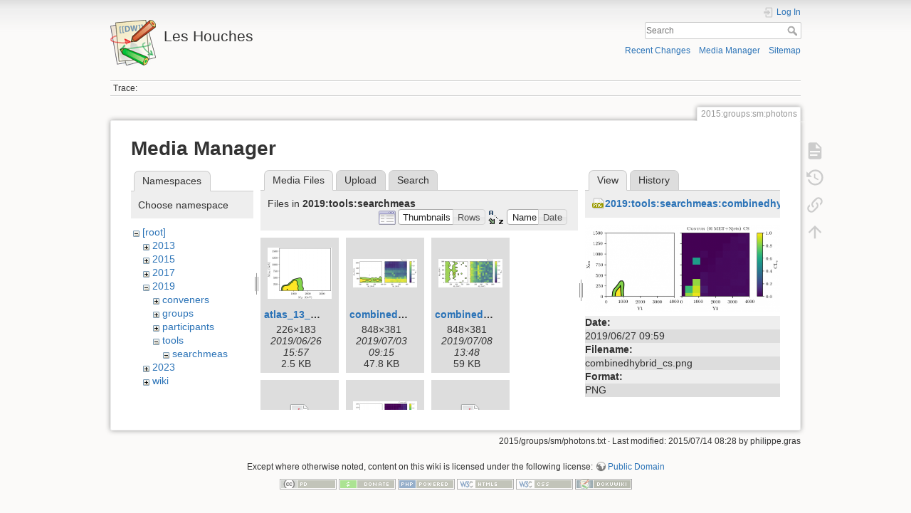

--- FILE ---
content_type: text/html; charset=utf-8
request_url: https://phystev.cnrs.fr/wiki/2015:groups:sm:photons?image=2019%3Atools%3Asearchmeas%3Acombinedhybrid_cs.png&ns=2019%3Atools%3Asearchmeas&tab_details=view&do=media&tab_files=files
body_size: 5437
content:
<!DOCTYPE html>
<html lang="en" dir="ltr" class="no-js">
<head>
    <meta charset="utf-8" />
    <title>2015:groups:sm:photons [Les Houches]</title>
    <script>(function(H){H.className=H.className.replace(/\bno-js\b/,'js')})(document.documentElement)</script>
    <meta name="generator" content="DokuWiki"/>
<meta name="theme-color" content="#008800"/>
<meta name="robots" content="noindex,nofollow"/>
<link rel="search" type="application/opensearchdescription+xml" href="/wiki/lib/exe/opensearch.php" title="Les Houches"/>
<link rel="start" href="/wiki/"/>
<link rel="contents" href="/wiki/2015:groups:sm:photons?do=index" title="Sitemap"/>
<link rel="manifest" href="/wiki/lib/exe/manifest.php"/>
<link rel="alternate" type="application/rss+xml" title="Recent Changes" href="/wiki/feed.php"/>
<link rel="alternate" type="application/rss+xml" title="Current namespace" href="/wiki/feed.php?mode=list&amp;ns=2015:groups:sm"/>
<link rel="alternate" type="text/html" title="Plain HTML" href="/wiki/_export/xhtml/2015:groups:sm:photons"/>
<link rel="alternate" type="text/plain" title="Wiki Markup" href="/wiki/_export/raw/2015:groups:sm:photons"/>
<link rel="stylesheet" type="text/css" href="/wiki/lib/exe/css.php?t=dokuwiki&amp;tseed=9346ba7e90f8082f4f382f83f1b876e0"/>
<!--[if gte IE 9]><!-->
<script type="text/javascript">/*<![CDATA[*/var NS='2015:groups:sm';var JSINFO = {"id":"2015:groups:sm:photons","namespace":"2015:groups:sm","ACT":"media","useHeadingNavigation":0,"useHeadingContent":0};
/*!]]>*/</script>
<script type="text/javascript" charset="utf-8" src="/wiki/lib/exe/jquery.php?tseed=23f888679b4f1dc26eef34902aca964f"></script>
<script type="text/javascript" charset="utf-8" src="/wiki/lib/exe/js.php?t=dokuwiki&amp;tseed=9346ba7e90f8082f4f382f83f1b876e0"></script>
<script type="text/x-mathjax-config">/*<![CDATA[*/MathJax.Hub.Config({

    tex2jax: {

        inlineMath: [ ["$","$"], ["\\(","\\)"] ],

        displayMath: [ ["$$","$$"], ["\\[","\\]"] ],

        processEscapes: true

    }

});
/*!]]>*/</script>
<script type="text/javascript" charset="utf-8" src="https://cdnjs.cloudflare.com/ajax/libs/mathjax/2.7.4/MathJax.js?config=TeX-AMS_CHTML.js"></script>
<!--<![endif]-->
    <meta name="viewport" content="width=device-width,initial-scale=1" />
    <link rel="shortcut icon" href="/wiki/lib/tpl/dokuwiki/images/favicon.ico" />
<link rel="apple-touch-icon" href="/wiki/lib/tpl/dokuwiki/images/apple-touch-icon.png" />
    </head>

<body>
    <div id="dokuwiki__site"><div id="dokuwiki__top" class="site dokuwiki mode_media tpl_dokuwiki     hasSidebar">

        
<!-- ********** HEADER ********** -->
<div id="dokuwiki__header"><div class="pad group">

    
    <div class="headings group">
        <ul class="a11y skip">
            <li><a href="#dokuwiki__content">skip to content</a></li>
        </ul>

        <h1><a href="/wiki/start"  accesskey="h" title="[H]"><img src="/wiki/lib/tpl/dokuwiki/images/logo.png" width="64" height="64" alt="" /> <span>Les Houches</span></a></h1>
            </div>

    <div class="tools group">
        <!-- USER TOOLS -->
                    <div id="dokuwiki__usertools">
                <h3 class="a11y">User Tools</h3>
                <ul>
                    <li class="action login"><a href="/wiki/2015:groups:sm:photons?do=login&amp;sectok=" title="Log In" rel="nofollow"><span>Log In</span><svg xmlns="http://www.w3.org/2000/svg" width="24" height="24" viewBox="0 0 24 24"><path d="M10 17.25V14H3v-4h7V6.75L15.25 12 10 17.25M8 2h9a2 2 0 0 1 2 2v16a2 2 0 0 1-2 2H8a2 2 0 0 1-2-2v-4h2v4h9V4H8v4H6V4a2 2 0 0 1 2-2z"/></svg></a></li>                </ul>
            </div>
        
        <!-- SITE TOOLS -->
        <div id="dokuwiki__sitetools">
            <h3 class="a11y">Site Tools</h3>
            <form action="/wiki/start" method="get" role="search" class="search doku_form" id="dw__search" accept-charset="utf-8"><input type="hidden" name="do" value="search" /><input type="hidden" name="id" value="2015:groups:sm:photons" /><div class="no"><input name="q" type="text" class="edit" title="[F]" accesskey="f" placeholder="Search" autocomplete="on" id="qsearch__in" value="" /><button value="1" type="submit" title="Search">Search</button><div id="qsearch__out" class="ajax_qsearch JSpopup"></div></div></form>            <div class="mobileTools">
                <form action="/wiki/doku.php" method="get" accept-charset="utf-8"><div class="no"><input type="hidden" name="id" value="2015:groups:sm:photons" /><select name="do" class="edit quickselect" title="Tools"><option value="">Tools</option><optgroup label="Page Tools"><option value="">Show page</option><option value="revisions">Old revisions</option><option value="backlink">Backlinks</option></optgroup><optgroup label="Site Tools"><option value="recent">Recent Changes</option><option value="media">Media Manager</option><option value="index">Sitemap</option></optgroup><optgroup label="User Tools"><option value="login">Log In</option></optgroup></select><button type="submit">&gt;</button></div></form>            </div>
            <ul>
                <li class="action recent"><a href="/wiki/2015:groups:sm:photons?do=recent" title="Recent Changes [r]" rel="nofollow" accesskey="r">Recent Changes</a></li><li class="action media"><a href="/wiki/2015:groups:sm:photons?do=media&amp;ns=2015%3Agroups%3Asm" title="Media Manager" rel="nofollow">Media Manager</a></li><li class="action index"><a href="/wiki/2015:groups:sm:photons?do=index" title="Sitemap [x]" rel="nofollow" accesskey="x">Sitemap</a></li>            </ul>
        </div>

    </div>

    <!-- BREADCRUMBS -->
            <div class="breadcrumbs">
                                        <div class="trace"><span class="bchead">Trace:</span></div>
                    </div>
    


    <hr class="a11y" />
</div></div><!-- /header -->

        <div class="wrapper group">

            
            <!-- ********** CONTENT ********** -->
            <div id="dokuwiki__content"><div class="pad group">
                
                <div class="pageId"><span>2015:groups:sm:photons</span></div>

                <div class="page group">
                                                            <!-- wikipage start -->
                    <div id="mediamanager__page">
<h1>Media Manager</h1>
<div class="panel namespaces">
<h2>Namespaces</h2>
<div class="panelHeader">Choose namespace</div>
<div class="panelContent" id="media__tree">

<ul class="idx">
<li class="media level0 open"><img src="/wiki/lib/images/minus.gif" alt="−" /><div class="li"><a href="/wiki/2015:groups:sm:photons?ns=&amp;tab_files=files&amp;do=media&amp;tab_details=view&amp;image=2019%3Atools%3Asearchmeas%3Acombinedhybrid_cs.png" class="idx_dir">[root]</a></div>
<ul class="idx">
<li class="media level1 closed"><img src="/wiki/lib/images/plus.gif" alt="+" /><div class="li"><a href="/wiki/2015:groups:sm:photons?ns=2013&amp;tab_files=files&amp;do=media&amp;tab_details=view&amp;image=2019%3Atools%3Asearchmeas%3Acombinedhybrid_cs.png" class="idx_dir">2013</a></div></li>
<li class="media level1 closed"><img src="/wiki/lib/images/plus.gif" alt="+" /><div class="li"><a href="/wiki/2015:groups:sm:photons?ns=2015&amp;tab_files=files&amp;do=media&amp;tab_details=view&amp;image=2019%3Atools%3Asearchmeas%3Acombinedhybrid_cs.png" class="idx_dir">2015</a></div></li>
<li class="media level1 closed"><img src="/wiki/lib/images/plus.gif" alt="+" /><div class="li"><a href="/wiki/2015:groups:sm:photons?ns=2017&amp;tab_files=files&amp;do=media&amp;tab_details=view&amp;image=2019%3Atools%3Asearchmeas%3Acombinedhybrid_cs.png" class="idx_dir">2017</a></div></li>
<li class="media level1 open"><img src="/wiki/lib/images/minus.gif" alt="−" /><div class="li"><a href="/wiki/2015:groups:sm:photons?ns=2019&amp;tab_files=files&amp;do=media&amp;tab_details=view&amp;image=2019%3Atools%3Asearchmeas%3Acombinedhybrid_cs.png" class="idx_dir">2019</a></div>
<ul class="idx">
<li class="media level2 closed"><img src="/wiki/lib/images/plus.gif" alt="+" /><div class="li"><a href="/wiki/2015:groups:sm:photons?ns=2019%3Aconveners&amp;tab_files=files&amp;do=media&amp;tab_details=view&amp;image=2019%3Atools%3Asearchmeas%3Acombinedhybrid_cs.png" class="idx_dir">conveners</a></div></li>
<li class="media level2 closed"><img src="/wiki/lib/images/plus.gif" alt="+" /><div class="li"><a href="/wiki/2015:groups:sm:photons?ns=2019%3Agroups&amp;tab_files=files&amp;do=media&amp;tab_details=view&amp;image=2019%3Atools%3Asearchmeas%3Acombinedhybrid_cs.png" class="idx_dir">groups</a></div></li>
<li class="media level2 closed"><img src="/wiki/lib/images/plus.gif" alt="+" /><div class="li"><a href="/wiki/2015:groups:sm:photons?ns=2019%3Aparticipants&amp;tab_files=files&amp;do=media&amp;tab_details=view&amp;image=2019%3Atools%3Asearchmeas%3Acombinedhybrid_cs.png" class="idx_dir">participants</a></div></li>
<li class="media level2 open"><img src="/wiki/lib/images/minus.gif" alt="−" /><div class="li"><a href="/wiki/2015:groups:sm:photons?ns=2019%3Atools&amp;tab_files=files&amp;do=media&amp;tab_details=view&amp;image=2019%3Atools%3Asearchmeas%3Acombinedhybrid_cs.png" class="idx_dir">tools</a></div>
<ul class="idx">
<li class="media level3 open"><img src="/wiki/lib/images/minus.gif" alt="−" /><div class="li"><a href="/wiki/2015:groups:sm:photons?ns=2019%3Atools%3Asearchmeas&amp;tab_files=files&amp;do=media&amp;tab_details=view&amp;image=2019%3Atools%3Asearchmeas%3Acombinedhybrid_cs.png" class="idx_dir">searchmeas</a></div></li>
</ul>
</li>
</ul>
</li>
<li class="media level1 closed"><img src="/wiki/lib/images/plus.gif" alt="+" /><div class="li"><a href="/wiki/2015:groups:sm:photons?ns=2023&amp;tab_files=files&amp;do=media&amp;tab_details=view&amp;image=2019%3Atools%3Asearchmeas%3Acombinedhybrid_cs.png" class="idx_dir">2023</a></div></li>
<li class="media level1 closed"><img src="/wiki/lib/images/plus.gif" alt="+" /><div class="li"><a href="/wiki/2015:groups:sm:photons?ns=wiki&amp;tab_files=files&amp;do=media&amp;tab_details=view&amp;image=2019%3Atools%3Asearchmeas%3Acombinedhybrid_cs.png" class="idx_dir">wiki</a></div></li>
</ul></li>
</ul>
</div>
</div>
<div class="panel filelist">
<h2 class="a11y">Media Files</h2>
<ul class="tabs">
<li><strong>Media Files</strong></li>
<li><a href="/wiki/2015:groups:sm:photons?tab_files=upload&amp;do=media&amp;tab_details=view&amp;image=2019%3Atools%3Asearchmeas%3Acombinedhybrid_cs.png&amp;ns=2019%3Atools%3Asearchmeas">Upload</a></li>
<li><a href="/wiki/2015:groups:sm:photons?tab_files=search&amp;do=media&amp;tab_details=view&amp;image=2019%3Atools%3Asearchmeas%3Acombinedhybrid_cs.png&amp;ns=2019%3Atools%3Asearchmeas">Search</a></li>
</ul>
<div class="panelHeader">
<h3>Files in <strong>2019:tools:searchmeas</strong></h3>
<form class="options" method="get" action="/wiki/2015:groups:sm:photons" accept-charset="utf-8"><div class="no">
<input type="hidden" name="do" value="media" /><input type="hidden" name="tab_files" value="files" /><input type="hidden" name="tab_details" value="view" /><input type="hidden" name="image" value="2019:tools:searchmeas:combinedhybrid_cs.png" /><input type="hidden" name="ns" value="2019:tools:searchmeas" /><ul>
<li class="listType"><label class="thumbs" for="listType__thumbs"><input type="radio" id="listType__thumbs" name="list_dwmedia" value="thumbs" checked="checked" /> <span>Thumbnails</span></label>
<label class="rows" for="listType__rows"><input type="radio" id="listType__rows" name="list_dwmedia" value="rows" /> <span>Rows</span></label>
</li>
<li class="sortBy"><label class="name" for="sortBy__name"><input type="radio" id="sortBy__name" name="sort_dwmedia" value="name" checked="checked" /> <span>Name</span></label>
<label class="date" for="sortBy__date"><input type="radio" id="sortBy__date" name="sort_dwmedia" value="date" /> <span>Date</span></label>
</li>
<li><button type="submit">Apply</button>
</li>
</ul>
</div></form>
</div>
<div class="panelContent">
<ul class="thumbs"><li><dl title="2019:tools:searchmeas:atlas_13_metjetlevels.png">
<dt><a id="l_:2019:tools:searchmeas:atlas_13_metjetlevels.png" class="image thumb" href="/wiki/2015:groups:sm:photons?image=2019%3Atools%3Asearchmeas%3Aatlas_13_metjetlevels.png&amp;ns=2019%3Atools%3Asearchmeas&amp;tab_details=view&amp;do=media&amp;tab_files=files"><img src="/wiki/_media/2019:tools:searchmeas:atlas_13_metjetlevels.png?w=90&amp;h=72&amp;t=1561557432&amp;tok=ea9d9c" alt="2019:tools:searchmeas:atlas_13_metjetlevels.png" /></a></dt>
<dd class="name"><a href="/wiki/2015:groups:sm:photons?image=2019%3Atools%3Asearchmeas%3Aatlas_13_metjetlevels.png&amp;ns=2019%3Atools%3Asearchmeas&amp;tab_details=view&amp;do=media&amp;tab_files=files" id="h_:2019:tools:searchmeas:atlas_13_metjetlevels.png">atlas_13_metjetlevels.png</a></dd>
<dd class="size">226&#215;183</dd>
<dd class="date">2019/06/26 15:57</dd>
<dd class="filesize">2.5 KB</dd>
</dl></li>
<li><dl title="2019:tools:searchmeas:combinedhybrid-2hdma-nohww.png">
<dt><a id="l_:2019:tools:searchmeas:combinedhybrid-2hdma-nohww.png" class="image thumb" href="/wiki/2015:groups:sm:photons?image=2019%3Atools%3Asearchmeas%3Acombinedhybrid-2hdma-nohww.png&amp;ns=2019%3Atools%3Asearchmeas&amp;tab_details=view&amp;do=media&amp;tab_files=files"><img src="/wiki/_media/2019:tools:searchmeas:combinedhybrid-2hdma-nohww.png?w=90&amp;h=40&amp;t=1562138142&amp;tok=1ebec7" alt="2019:tools:searchmeas:combinedhybrid-2hdma-nohww.png" /></a></dt>
<dd class="name"><a href="/wiki/2015:groups:sm:photons?image=2019%3Atools%3Asearchmeas%3Acombinedhybrid-2hdma-nohww.png&amp;ns=2019%3Atools%3Asearchmeas&amp;tab_details=view&amp;do=media&amp;tab_files=files" id="h_:2019:tools:searchmeas:combinedhybrid-2hdma-nohww.png">combinedhybrid-2hdma-nohww.png</a></dd>
<dd class="size">848&#215;381</dd>
<dd class="date">2019/07/03 09:15</dd>
<dd class="filesize">47.8 KB</dd>
</dl></li>
<li><dl title="2019:tools:searchmeas:combinedhybrid-fig21.png">
<dt><a id="l_:2019:tools:searchmeas:combinedhybrid-fig21.png" class="image thumb" href="/wiki/2015:groups:sm:photons?image=2019%3Atools%3Asearchmeas%3Acombinedhybrid-fig21.png&amp;ns=2019%3Atools%3Asearchmeas&amp;tab_details=view&amp;do=media&amp;tab_files=files"><img src="/wiki/_media/2019:tools:searchmeas:combinedhybrid-fig21.png?w=90&amp;h=40&amp;t=1562586528&amp;tok=ba4d56" alt="2019:tools:searchmeas:combinedhybrid-fig21.png" /></a></dt>
<dd class="name"><a href="/wiki/2015:groups:sm:photons?image=2019%3Atools%3Asearchmeas%3Acombinedhybrid-fig21.png&amp;ns=2019%3Atools%3Asearchmeas&amp;tab_details=view&amp;do=media&amp;tab_files=files" id="h_:2019:tools:searchmeas:combinedhybrid-fig21.png">combinedhybrid-fig21.png</a></dd>
<dd class="size">848&#215;381</dd>
<dd class="date">2019/07/08 13:48</dd>
<dd class="filesize">59 KB</dd>
</dl></li>
<li><dl title="2019:tools:searchmeas:combinedhybrid.pdf">
<dt><a id="d_:2019:tools:searchmeas:combinedhybrid.pdf" class="image" title="2019:tools:searchmeas:combinedhybrid.pdf" href="/wiki/2015:groups:sm:photons?image=2019%3Atools%3Asearchmeas%3Acombinedhybrid.pdf&amp;ns=2019%3Atools%3Asearchmeas&amp;tab_details=view&amp;do=media&amp;tab_files=files"><img src="/wiki/lib/images/fileicons/32x32/pdf.png" alt="2019:tools:searchmeas:combinedhybrid.pdf" class="icon" /></a></dt>
<dd class="name"><a href="/wiki/2015:groups:sm:photons?image=2019%3Atools%3Asearchmeas%3Acombinedhybrid.pdf&amp;ns=2019%3Atools%3Asearchmeas&amp;tab_details=view&amp;do=media&amp;tab_files=files" id="h_:2019:tools:searchmeas:combinedhybrid.pdf">combinedhybrid.pdf</a></dd>
<dd class="size">&#160;</dd>
<dd class="date">2019/06/25 16:55</dd>
<dd class="filesize">141.3 KB</dd>
</dl></li>
<li><dl title="2019:tools:searchmeas:combinedhybrid.png">
<dt><a id="l_:2019:tools:searchmeas:combinedhybrid.png" class="image thumb" href="/wiki/2015:groups:sm:photons?image=2019%3Atools%3Asearchmeas%3Acombinedhybrid.png&amp;ns=2019%3Atools%3Asearchmeas&amp;tab_details=view&amp;do=media&amp;tab_files=files"><img src="/wiki/_media/2019:tools:searchmeas:combinedhybrid.png?w=90&amp;h=40&amp;t=1561557441&amp;tok=55ab80" alt="2019:tools:searchmeas:combinedhybrid.png" /></a></dt>
<dd class="name"><a href="/wiki/2015:groups:sm:photons?image=2019%3Atools%3Asearchmeas%3Acombinedhybrid.png&amp;ns=2019%3Atools%3Asearchmeas&amp;tab_details=view&amp;do=media&amp;tab_files=files" id="h_:2019:tools:searchmeas:combinedhybrid.png">combinedhybrid.png</a></dd>
<dd class="size">407&#215;183</dd>
<dd class="date">2019/06/26 15:57</dd>
<dd class="filesize">8.3 KB</dd>
</dl></li>
<li><dl title="2019:tools:searchmeas:combinedhybrid_0lepjetmetsearch.pdf">
<dt><a id="d_:2019:tools:searchmeas:combinedhybrid_0lepjetmetsearch.pdf" class="image" title="2019:tools:searchmeas:combinedhybrid_0lepjetmetsearch.pdf" href="/wiki/2015:groups:sm:photons?image=2019%3Atools%3Asearchmeas%3Acombinedhybrid_0lepjetmetsearch.pdf&amp;ns=2019%3Atools%3Asearchmeas&amp;tab_details=view&amp;do=media&amp;tab_files=files"><img src="/wiki/lib/images/fileicons/32x32/pdf.png" alt="2019:tools:searchmeas:combinedhybrid_0lepjetmetsearch.pdf" class="icon" /></a></dt>
<dd class="name"><a href="/wiki/2015:groups:sm:photons?image=2019%3Atools%3Asearchmeas%3Acombinedhybrid_0lepjetmetsearch.pdf&amp;ns=2019%3Atools%3Asearchmeas&amp;tab_details=view&amp;do=media&amp;tab_files=files" id="h_:2019:tools:searchmeas:combinedhybrid_0lepjetmetsearch.pdf">combinedhybrid_0lepjetmetsearch.pdf</a></dd>
<dd class="size">&#160;</dd>
<dd class="date">2019/06/26 16:00</dd>
<dd class="filesize">136.1 KB</dd>
</dl></li>
<li><dl title="2019:tools:searchmeas:combinedhybrid_cs.png">
<dt><a id="l_:2019:tools:searchmeas:combinedhybrid_cs.png" class="image thumb" href="/wiki/2015:groups:sm:photons?image=2019%3Atools%3Asearchmeas%3Acombinedhybrid_cs.png&amp;ns=2019%3Atools%3Asearchmeas&amp;tab_details=view&amp;do=media&amp;tab_files=files"><img src="/wiki/_media/2019:tools:searchmeas:combinedhybrid_cs.png?w=90&amp;h=40&amp;t=1561622392&amp;tok=23f74e" alt="2019:tools:searchmeas:combinedhybrid_cs.png" /></a></dt>
<dd class="name"><a href="/wiki/2015:groups:sm:photons?image=2019%3Atools%3Asearchmeas%3Acombinedhybrid_cs.png&amp;ns=2019%3Atools%3Asearchmeas&amp;tab_details=view&amp;do=media&amp;tab_files=files" id="h_:2019:tools:searchmeas:combinedhybrid_cs.png">combinedhybrid_cs.png</a></dd>
<dd class="size">565&#215;254</dd>
<dd class="date">2019/06/27 09:59</dd>
<dd class="filesize">13.2 KB</dd>
</dl></li>
<li><dl title="2019:tools:searchmeas:combinedhybrid_csd.png">
<dt><a id="l_:2019:tools:searchmeas:combinedhybrid_csd.png" class="image thumb" href="/wiki/2015:groups:sm:photons?image=2019%3Atools%3Asearchmeas%3Acombinedhybrid_csd.png&amp;ns=2019%3Atools%3Asearchmeas&amp;tab_details=view&amp;do=media&amp;tab_files=files"><img src="/wiki/_media/2019:tools:searchmeas:combinedhybrid_csd.png?w=90&amp;h=40&amp;t=1561622405&amp;tok=7aa8bc" alt="2019:tools:searchmeas:combinedhybrid_csd.png" /></a></dt>
<dd class="name"><a href="/wiki/2015:groups:sm:photons?image=2019%3Atools%3Asearchmeas%3Acombinedhybrid_csd.png&amp;ns=2019%3Atools%3Asearchmeas&amp;tab_details=view&amp;do=media&amp;tab_files=files" id="h_:2019:tools:searchmeas:combinedhybrid_csd.png">combinedhybrid_csd.png</a></dd>
<dd class="size">565&#215;254</dd>
<dd class="date">2019/06/27 10:00</dd>
<dd class="filesize">12.8 KB</dd>
</dl></li>
<li><dl title="2019:tools:searchmeas:combinedhybrid_csdt.png">
<dt><a id="l_:2019:tools:searchmeas:combinedhybrid_csdt.png" class="image thumb" href="/wiki/2015:groups:sm:photons?image=2019%3Atools%3Asearchmeas%3Acombinedhybrid_csdt.png&amp;ns=2019%3Atools%3Asearchmeas&amp;tab_details=view&amp;do=media&amp;tab_files=files"><img src="/wiki/_media/2019:tools:searchmeas:combinedhybrid_csdt.png?w=90&amp;h=40&amp;t=1561622425&amp;tok=197c44" alt="2019:tools:searchmeas:combinedhybrid_csdt.png" /></a></dt>
<dd class="name"><a href="/wiki/2015:groups:sm:photons?image=2019%3Atools%3Asearchmeas%3Acombinedhybrid_csdt.png&amp;ns=2019%3Atools%3Asearchmeas&amp;tab_details=view&amp;do=media&amp;tab_files=files" id="h_:2019:tools:searchmeas:combinedhybrid_csdt.png">combinedhybrid_csdt.png</a></dd>
<dd class="size">565&#215;254</dd>
<dd class="date">2019/06/27 10:00</dd>
<dd class="filesize">12.8 KB</dd>
</dl></li>
<li><dl title="2019:tools:searchmeas:combinedhybrid_cstd.png">
<dt><a id="l_:2019:tools:searchmeas:combinedhybrid_cstd.png" class="image thumb" href="/wiki/2015:groups:sm:photons?image=2019%3Atools%3Asearchmeas%3Acombinedhybrid_cstd.png&amp;ns=2019%3Atools%3Asearchmeas&amp;tab_details=view&amp;do=media&amp;tab_files=files"><img src="/wiki/_media/2019:tools:searchmeas:combinedhybrid_cstd.png?w=90&amp;h=40&amp;t=1561622817&amp;tok=c77b4d" alt="2019:tools:searchmeas:combinedhybrid_cstd.png" /></a></dt>
<dd class="name"><a href="/wiki/2015:groups:sm:photons?image=2019%3Atools%3Asearchmeas%3Acombinedhybrid_cstd.png&amp;ns=2019%3Atools%3Asearchmeas&amp;tab_details=view&amp;do=media&amp;tab_files=files" id="h_:2019:tools:searchmeas:combinedhybrid_cstd.png">combinedhybrid_cstd.png</a></dd>
<dd class="size">565&#215;254</dd>
<dd class="date">2019/06/27 10:06</dd>
<dd class="filesize">12.7 KB</dd>
</dl></li>
<li><dl title="2019:tools:searchmeas:combinedhybrid_integrateds02_csto.png">
<dt><a id="l_:2019:tools:searchmeas:combinedhybrid_integrateds02_csto.png" class="image thumb" href="/wiki/2015:groups:sm:photons?image=2019%3Atools%3Asearchmeas%3Acombinedhybrid_integrateds02_csto.png&amp;ns=2019%3Atools%3Asearchmeas&amp;tab_details=view&amp;do=media&amp;tab_files=files"><img src="/wiki/_media/2019:tools:searchmeas:combinedhybrid_integrateds02_csto.png?w=90&amp;h=40&amp;t=1561652641&amp;tok=789819" alt="2019:tools:searchmeas:combinedhybrid_integrateds02_csto.png" /></a></dt>
<dd class="name"><a href="/wiki/2015:groups:sm:photons?image=2019%3Atools%3Asearchmeas%3Acombinedhybrid_integrateds02_csto.png&amp;ns=2019%3Atools%3Asearchmeas&amp;tab_details=view&amp;do=media&amp;tab_files=files" id="h_:2019:tools:searchmeas:combinedhybrid_integrateds02_csto.png">combinedhybrid_integrateds02_csto.png</a></dd>
<dd class="size">565&#215;254</dd>
<dd class="date">2019/06/27 18:24</dd>
<dd class="filesize">15.7 KB</dd>
</dl></li>
<li><dl title="2019:tools:searchmeas:combinedhybrid_jetmetonly_csto.png">
<dt><a id="l_:2019:tools:searchmeas:combinedhybrid_jetmetonly_csto.png" class="image thumb" href="/wiki/2015:groups:sm:photons?image=2019%3Atools%3Asearchmeas%3Acombinedhybrid_jetmetonly_csto.png&amp;ns=2019%3Atools%3Asearchmeas&amp;tab_details=view&amp;do=media&amp;tab_files=files"><img src="/wiki/_media/2019:tools:searchmeas:combinedhybrid_jetmetonly_csto.png?w=90&amp;h=40&amp;t=1561652649&amp;tok=81a3f1" alt="2019:tools:searchmeas:combinedhybrid_jetmetonly_csto.png" /></a></dt>
<dd class="name"><a href="/wiki/2015:groups:sm:photons?image=2019%3Atools%3Asearchmeas%3Acombinedhybrid_jetmetonly_csto.png&amp;ns=2019%3Atools%3Asearchmeas&amp;tab_details=view&amp;do=media&amp;tab_files=files" id="h_:2019:tools:searchmeas:combinedhybrid_jetmetonly_csto.png">combinedhybrid_jetmetonly_csto.png</a></dd>
<dd class="size">565&#215;254</dd>
<dd class="date">2019/06/27 18:24</dd>
<dd class="filesize">15 KB</dd>
</dl></li>
<li><dl title="2019:tools:searchmeas:conturplot.tar.gz">
<dt><a id="d_:2019:tools:searchmeas:conturplot.tar.gz" class="image" title="2019:tools:searchmeas:conturplot.tar.gz" href="/wiki/2015:groups:sm:photons?image=2019%3Atools%3Asearchmeas%3Aconturplot.tar.gz&amp;ns=2019%3Atools%3Asearchmeas&amp;tab_details=view&amp;do=media&amp;tab_files=files"><img src="/wiki/lib/images/fileicons/32x32/gz.png" alt="2019:tools:searchmeas:conturplot.tar.gz" class="icon" /></a></dt>
<dd class="name"><a href="/wiki/2015:groups:sm:photons?image=2019%3Atools%3Asearchmeas%3Aconturplot.tar.gz&amp;ns=2019%3Atools%3Asearchmeas&amp;tab_details=view&amp;do=media&amp;tab_files=files" id="h_:2019:tools:searchmeas:conturplot.tar.gz">conturplot.tar.gz</a></dd>
<dd class="size">&#160;</dd>
<dd class="date">2019/06/25 17:38</dd>
<dd class="filesize">11.2 MB</dd>
</dl></li>
<li><dl title="2019:tools:searchmeas:d04-x01-y02.png">
<dt><a id="l_:2019:tools:searchmeas:d04-x01-y02.png" class="image thumb" href="/wiki/2015:groups:sm:photons?image=2019%3Atools%3Asearchmeas%3Ad04-x01-y02.png&amp;ns=2019%3Atools%3Asearchmeas&amp;tab_details=view&amp;do=media&amp;tab_files=files"><img src="/wiki/_media/2019:tools:searchmeas:d04-x01-y02.png?w=77&amp;h=90&amp;t=1561622327&amp;tok=2f0af6" alt="2019:tools:searchmeas:d04-x01-y02.png" /></a></dt>
<dd class="name"><a href="/wiki/2015:groups:sm:photons?image=2019%3Atools%3Asearchmeas%3Ad04-x01-y02.png&amp;ns=2019%3Atools%3Asearchmeas&amp;tab_details=view&amp;do=media&amp;tab_files=files" id="h_:2019:tools:searchmeas:d04-x01-y02.png">d04-x01-y02.png</a></dd>
<dd class="size">389&#215;450</dd>
<dd class="date">2019/06/27 09:58</dd>
<dd class="filesize">79.4 KB</dd>
</dl></li>
<li><dl title="2019:tools:searchmeas:figfigure5a.png">
<dt><a id="l_:2019:tools:searchmeas:figfigure5a.png" class="image thumb" href="/wiki/2015:groups:sm:photons?image=2019%3Atools%3Asearchmeas%3Afigfigure5a.png&amp;ns=2019%3Atools%3Asearchmeas&amp;tab_details=view&amp;do=media&amp;tab_files=files"><img src="/wiki/_media/2019:tools:searchmeas:figfigure5a.png?w=90&amp;h=83&amp;t=1561621603&amp;tok=68edb7" alt="2019:tools:searchmeas:figfigure5a.png" /></a></dt>
<dd class="name"><a href="/wiki/2015:groups:sm:photons?image=2019%3Atools%3Asearchmeas%3Afigfigure5a.png&amp;ns=2019%3Atools%3Asearchmeas&amp;tab_details=view&amp;do=media&amp;tab_files=files" id="h_:2019:tools:searchmeas:figfigure5a.png">figfigure5a.png</a></dd>
<dd class="size">1969&#215;1823</dd>
<dd class="date">2019/06/27 09:46</dd>
<dd class="filesize">126.4 KB</dd>
</dl></li>
<li><dl title="2019:tools:searchmeas:fourtops-58b8c31b3df78c353c1e42c2.jpg">
<dt><a id="l_:2019:tools:searchmeas:fourtops-58b8c31b3df78c353c1e42c2.jpg" class="image thumb" href="/wiki/2015:groups:sm:photons?image=2019%3Atools%3Asearchmeas%3Afourtops-58b8c31b3df78c353c1e42c2.jpg&amp;ns=2019%3Atools%3Asearchmeas&amp;tab_details=view&amp;do=media&amp;tab_files=files"><img src="/wiki/_media/2019:tools:searchmeas:fourtops-58b8c31b3df78c353c1e42c2.jpg?w=90&amp;h=50&amp;t=1561475918&amp;tok=ad38a2" alt="2019:tools:searchmeas:fourtops-58b8c31b3df78c353c1e42c2.jpg" /></a></dt>
<dd class="name"><a href="/wiki/2015:groups:sm:photons?image=2019%3Atools%3Asearchmeas%3Afourtops-58b8c31b3df78c353c1e42c2.jpg&amp;ns=2019%3Atools%3Asearchmeas&amp;tab_details=view&amp;do=media&amp;tab_files=files" id="h_:2019:tools:searchmeas:fourtops-58b8c31b3df78c353c1e42c2.jpg">fourtops-58b8c31b3df78c353c1e42c2.jpg</a></dd>
<dd class="size">768&#215;432</dd>
<dd class="date">2019/06/25 17:18</dd>
<dd class="filesize">51.4 KB</dd>
</dl></li>
</ul>
</div>
</div>
<div class="panel file">
<h2 class="a11y">File</h2>
<ul class="tabs">
<li><strong>View</strong></li>
<li><a href="/wiki/2015:groups:sm:photons?tab_details=history&amp;do=media&amp;tab_files=files&amp;image=2019%3Atools%3Asearchmeas%3Acombinedhybrid_cs.png&amp;ns=2019%3Atools%3Asearchmeas">History</a></li>
</ul>
<div class="panelHeader"><h3><strong><a href="/wiki/_media/2019:tools:searchmeas:combinedhybrid_cs.png" class="select mediafile mf_png" title="View original file">2019:tools:searchmeas:combinedhybrid_cs.png</a></strong></h3></div>
<div class="panelContent">
<div class="image"><a href="/wiki/_media/2019:tools:searchmeas:combinedhybrid_cs.png?t=1561622392&amp;w=500&amp;h=224&amp;tok=e8341b" target="_blank" title="View original file"><img src="/wiki/_media/2019:tools:searchmeas:combinedhybrid_cs.png?t=1561622392&amp;w=500&amp;h=224&amp;tok=e8341b" alt="" style="max-width: 500px;" /></a></div>
<ul class="actions">
</ul>
<dl>
<dt>Date:</dt><dd>2019/06/27 09:59</dd>
<dt>Filename:</dt><dd>combinedhybrid_cs.png</dd>
<dt>Format:</dt><dd>PNG</dd>
<dt>Size:</dt><dd>13KB</dd>
<dt>Width:</dt><dd>565</dd>
<dt>Height:</dt><dd>254</dd>
</dl>
<dl>
<dt>References for:</dt><dd>Nothing was found.</dd></dl>
</div>
</div>
</div>

                    <!-- wikipage stop -->
                                    </div>

                <div class="docInfo"><bdi>2015/groups/sm/photons.txt</bdi> · Last modified: 2015/07/14 08:28 by <bdi>philippe.gras</bdi></div>

                            </div></div><!-- /content -->

            <hr class="a11y" />

            <!-- PAGE ACTIONS -->
            <div id="dokuwiki__pagetools">
                <h3 class="a11y">Page Tools</h3>
                <div class="tools">
                    <ul>
                        <li class="show"><a href="/wiki/2015:groups:sm:photons?do=" title="Show page [v]" rel="nofollow" accesskey="v"><span>Show page</span><svg xmlns="http://www.w3.org/2000/svg" width="24" height="24" viewBox="0 0 24 24"><path d="M13 9h5.5L13 3.5V9M6 2h8l6 6v12a2 2 0 0 1-2 2H6a2 2 0 0 1-2-2V4c0-1.11.89-2 2-2m9 16v-2H6v2h9m3-4v-2H6v2h12z"/></svg></a></li><li class="revs"><a href="/wiki/2015:groups:sm:photons?do=revisions" title="Old revisions [o]" rel="nofollow" accesskey="o"><span>Old revisions</span><svg xmlns="http://www.w3.org/2000/svg" width="24" height="24" viewBox="0 0 24 24"><path d="M11 7v5.11l4.71 2.79.79-1.28-4-2.37V7m0-5C8.97 2 5.91 3.92 4.27 6.77L2 4.5V11h6.5L5.75 8.25C6.96 5.73 9.5 4 12.5 4a7.5 7.5 0 0 1 7.5 7.5 7.5 7.5 0 0 1-7.5 7.5c-3.27 0-6.03-2.09-7.06-5h-2.1c1.1 4.03 4.77 7 9.16 7 5.24 0 9.5-4.25 9.5-9.5A9.5 9.5 0 0 0 12.5 2z"/></svg></a></li><li class="backlink"><a href="/wiki/2015:groups:sm:photons?do=backlink" title="Backlinks" rel="nofollow"><span>Backlinks</span><svg xmlns="http://www.w3.org/2000/svg" width="24" height="24" viewBox="0 0 24 24"><path d="M10.59 13.41c.41.39.41 1.03 0 1.42-.39.39-1.03.39-1.42 0a5.003 5.003 0 0 1 0-7.07l3.54-3.54a5.003 5.003 0 0 1 7.07 0 5.003 5.003 0 0 1 0 7.07l-1.49 1.49c.01-.82-.12-1.64-.4-2.42l.47-.48a2.982 2.982 0 0 0 0-4.24 2.982 2.982 0 0 0-4.24 0l-3.53 3.53a2.982 2.982 0 0 0 0 4.24m2.82-4.24c.39-.39 1.03-.39 1.42 0a5.003 5.003 0 0 1 0 7.07l-3.54 3.54a5.003 5.003 0 0 1-7.07 0 5.003 5.003 0 0 1 0-7.07l1.49-1.49c-.01.82.12 1.64.4 2.43l-.47.47a2.982 2.982 0 0 0 0 4.24 2.982 2.982 0 0 0 4.24 0l3.53-3.53a2.982 2.982 0 0 0 0-4.24.973.973 0 0 1 0-1.42z"/></svg></a></li><li class="top"><a href="#dokuwiki__top" title="Back to top [t]" rel="nofollow" accesskey="t"><span>Back to top</span><svg xmlns="http://www.w3.org/2000/svg" width="24" height="24" viewBox="0 0 24 24"><path d="M13 20h-2V8l-5.5 5.5-1.42-1.42L12 4.16l7.92 7.92-1.42 1.42L13 8v12z"/></svg></a></li>                    </ul>
                </div>
            </div>
        </div><!-- /wrapper -->

        
<!-- ********** FOOTER ********** -->
<div id="dokuwiki__footer"><div class="pad">
    <div class="license">Except where otherwise noted, content on this wiki is licensed under the following license: <bdi><a href="http://creativecommons.org/licenses/publicdomain/" rel="license" class="urlextern" target="_blank">Public Domain</a></bdi></div>
    <div class="buttons">
        <a href="http://creativecommons.org/licenses/publicdomain/" rel="license" target="_blank"><img src="/wiki/lib/images/license/button/publicdomain.png" alt="Public Domain" /></a>        <a href="https://www.dokuwiki.org/donate" title="Donate" target="_blank"><img
            src="/wiki/lib/tpl/dokuwiki/images/button-donate.gif" width="80" height="15" alt="Donate" /></a>
        <a href="https://php.net" title="Powered by PHP" target="_blank"><img
            src="/wiki/lib/tpl/dokuwiki/images/button-php.gif" width="80" height="15" alt="Powered by PHP" /></a>
        <a href="//validator.w3.org/check/referer" title="Valid HTML5" target="_blank"><img
            src="/wiki/lib/tpl/dokuwiki/images/button-html5.png" width="80" height="15" alt="Valid HTML5" /></a>
        <a href="//jigsaw.w3.org/css-validator/check/referer?profile=css3" title="Valid CSS" target="_blank"><img
            src="/wiki/lib/tpl/dokuwiki/images/button-css.png" width="80" height="15" alt="Valid CSS" /></a>
        <a href="https://dokuwiki.org/" title="Driven by DokuWiki" target="_blank"><img
            src="/wiki/lib/tpl/dokuwiki/images/button-dw.png" width="80" height="15" alt="Driven by DokuWiki" /></a>
    </div>
</div></div><!-- /footer -->

    </div></div><!-- /site -->

    <div class="no"><img src="/wiki/lib/exe/indexer.php?id=2015%3Agroups%3Asm%3Aphotons&amp;1769748716" width="2" height="1" alt="" /></div>
    <div id="screen__mode" class="no"></div></body>
</html>
